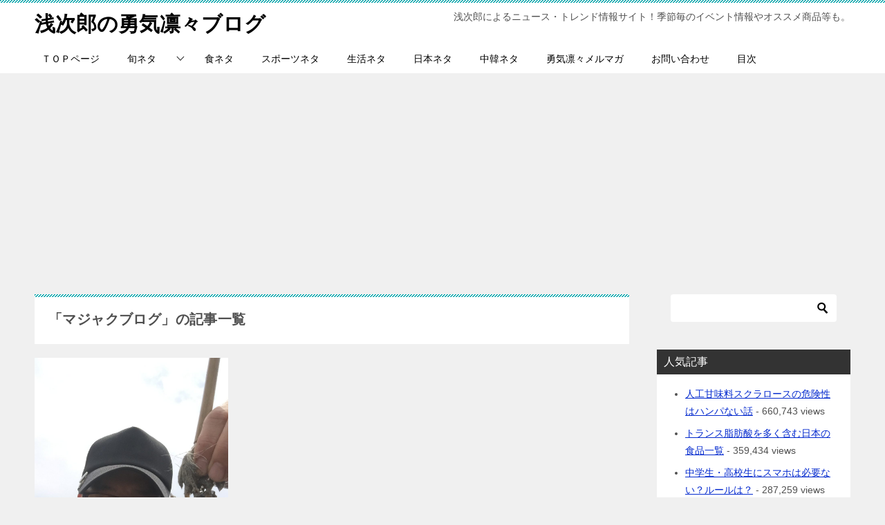

--- FILE ---
content_type: text/html; charset=UTF-8
request_url: https://xn--6jwp9b1z2d.com/tag/%E3%83%9E%E3%82%B8%E3%83%A3%E3%82%AF%E3%83%96%E3%83%AD%E3%82%B0/
body_size: 14070
content:
<!doctype html>
<html dir="ltr" lang="ja" class="col2">
<head>
<!-- Global site tag (gtag.js) - Google Analytics -->
<script async src="https://www.googletagmanager.com/gtag/js?id=UA-41884482-1"></script>
<script>
  window.dataLayer = window.dataLayer || [];
  function gtag(){dataLayer.push(arguments);}
  gtag('js', new Date());

  gtag('config', 'UA-41884482-1');
</script>	<meta charset="UTF-8">
	<meta name="viewport" content="width=device-width, initial-scale=1">
	<link rel="profile" href="http://gmpg.org/xfn/11">

	<title>マジャクブログ | 浅次郎の勇気凛々ブログ</title>

	  
		<!-- All in One SEO 4.2.2 -->
		<meta name="robots" content="noindex, max-snippet:-1, max-image-preview:large, max-video-preview:-1" />
		<link rel="canonical" href="https://xn--6jwp9b1z2d.com/tag/%E3%83%9E%E3%82%B8%E3%83%A3%E3%82%AF%E3%83%96%E3%83%AD%E3%82%B0/" />
		<meta name="google" content="nositelinkssearchbox" />
		<script type="application/ld+json" class="aioseo-schema">
			{"@context":"https:\/\/schema.org","@graph":[{"@type":"WebSite","@id":"https:\/\/xn--6jwp9b1z2d.com\/#website","url":"https:\/\/xn--6jwp9b1z2d.com\/","name":"\u6d45\u6b21\u90ce\u306e\u52c7\u6c17\u51db\u3005\u30d6\u30ed\u30b0","description":"\u6d45\u6b21\u90ce\u306b\u3088\u308b\u30cb\u30e5\u30fc\u30b9\u30fb\u30c8\u30ec\u30f3\u30c9\u60c5\u5831\u30b5\u30a4\u30c8\uff01\u5b63\u7bc0\u6bce\u306e\u30a4\u30d9\u30f3\u30c8\u60c5\u5831\u3084\u30aa\u30b9\u30b9\u30e1\u5546\u54c1\u7b49\u3082\u3002","inLanguage":"ja","publisher":{"@id":"https:\/\/xn--6jwp9b1z2d.com\/#organization"}},{"@type":"Organization","@id":"https:\/\/xn--6jwp9b1z2d.com\/#organization","name":"\u6d45\u6b21\u90ce\u306e\u52c7\u6c17\u51db\u3005\u30d6\u30ed\u30b0","url":"https:\/\/xn--6jwp9b1z2d.com\/"},{"@type":"BreadcrumbList","@id":"https:\/\/xn--6jwp9b1z2d.com\/tag\/%E3%83%9E%E3%82%B8%E3%83%A3%E3%82%AF%E3%83%96%E3%83%AD%E3%82%B0\/#breadcrumblist","itemListElement":[{"@type":"ListItem","@id":"https:\/\/xn--6jwp9b1z2d.com\/#listItem","position":1,"item":{"@type":"WebPage","@id":"https:\/\/xn--6jwp9b1z2d.com\/","name":"\u30db\u30fc\u30e0","description":"\u7ba1\u7406\u4eba\u6d45\u6b21\u90ce\u304c\u65e5\u3005\u611f\u3058\u305f\u3053\u3068\u3084\u8abf\u3079\u305f\u3053\u3068\u3001\u5f79\u306b\u7acb\u3064\u3068\u601d\u3063\u305f\u3053\u3068\u3084\u77e5\u3089\u306a\u304b\u3063\u305f\u3053\u3068\u3001\u30d3\u30c3\u30af\u30ea\u3059\u308b\u3053\u3068\u3084\u611f\u52d5\u3059\u308b\u3053\u3068\u30fb\u30fb\u30fb\u306a\u3069\u3092\u601d\u3046\u304c\u307e\u307e\u306b\u7db4\u3063\u3066\u3044\u304d\u307e\u3059\u3002\u57fa\u672c\u53f3\u5bc4\u308a\u3001\u5065\u5eb7\u30aa\u30bf\u30af\u306e\u30b9\u30dd\u30fc\u30c4\u597d\u304d\u3067\u3059\uff01","url":"https:\/\/xn--6jwp9b1z2d.com\/"},"nextItem":"https:\/\/xn--6jwp9b1z2d.com\/tag\/%e3%83%9e%e3%82%b8%e3%83%a3%e3%82%af%e3%83%96%e3%83%ad%e3%82%b0\/#listItem"},{"@type":"ListItem","@id":"https:\/\/xn--6jwp9b1z2d.com\/tag\/%e3%83%9e%e3%82%b8%e3%83%a3%e3%82%af%e3%83%96%e3%83%ad%e3%82%b0\/#listItem","position":2,"item":{"@type":"WebPage","@id":"https:\/\/xn--6jwp9b1z2d.com\/tag\/%e3%83%9e%e3%82%b8%e3%83%a3%e3%82%af%e3%83%96%e3%83%ad%e3%82%b0\/","name":"\u30de\u30b8\u30e3\u30af\u30d6\u30ed\u30b0","url":"https:\/\/xn--6jwp9b1z2d.com\/tag\/%e3%83%9e%e3%82%b8%e3%83%a3%e3%82%af%e3%83%96%e3%83%ad%e3%82%b0\/"},"previousItem":"https:\/\/xn--6jwp9b1z2d.com\/#listItem"}]},{"@type":"CollectionPage","@id":"https:\/\/xn--6jwp9b1z2d.com\/tag\/%E3%83%9E%E3%82%B8%E3%83%A3%E3%82%AF%E3%83%96%E3%83%AD%E3%82%B0\/#collectionpage","url":"https:\/\/xn--6jwp9b1z2d.com\/tag\/%E3%83%9E%E3%82%B8%E3%83%A3%E3%82%AF%E3%83%96%E3%83%AD%E3%82%B0\/","name":"\u30de\u30b8\u30e3\u30af\u30d6\u30ed\u30b0 | \u6d45\u6b21\u90ce\u306e\u52c7\u6c17\u51db\u3005\u30d6\u30ed\u30b0","inLanguage":"ja","isPartOf":{"@id":"https:\/\/xn--6jwp9b1z2d.com\/#website"},"breadcrumb":{"@id":"https:\/\/xn--6jwp9b1z2d.com\/tag\/%E3%83%9E%E3%82%B8%E3%83%A3%E3%82%AF%E3%83%96%E3%83%AD%E3%82%B0\/#breadcrumblist"}}]}
		</script>
		<!-- All in One SEO -->

<link rel='dns-prefetch' href='//s.w.org' />
<link rel="alternate" type="application/rss+xml" title="浅次郎の勇気凛々ブログ &raquo; フィード" href="https://xn--6jwp9b1z2d.com/feed/" />
<link rel="alternate" type="application/rss+xml" title="浅次郎の勇気凛々ブログ &raquo; コメントフィード" href="https://xn--6jwp9b1z2d.com/comments/feed/" />
<link rel="alternate" type="application/rss+xml" title="浅次郎の勇気凛々ブログ &raquo; マジャクブログ タグのフィード" href="https://xn--6jwp9b1z2d.com/tag/%e3%83%9e%e3%82%b8%e3%83%a3%e3%82%af%e3%83%96%e3%83%ad%e3%82%b0/feed/" />
<script type="text/javascript">
window._wpemojiSettings = {"baseUrl":"https:\/\/s.w.org\/images\/core\/emoji\/14.0.0\/72x72\/","ext":".png","svgUrl":"https:\/\/s.w.org\/images\/core\/emoji\/14.0.0\/svg\/","svgExt":".svg","source":{"concatemoji":"https:\/\/xn--6jwp9b1z2d.com\/wp-includes\/js\/wp-emoji-release.min.js?ver=6.0.11"}};
/*! This file is auto-generated */
!function(e,a,t){var n,r,o,i=a.createElement("canvas"),p=i.getContext&&i.getContext("2d");function s(e,t){var a=String.fromCharCode,e=(p.clearRect(0,0,i.width,i.height),p.fillText(a.apply(this,e),0,0),i.toDataURL());return p.clearRect(0,0,i.width,i.height),p.fillText(a.apply(this,t),0,0),e===i.toDataURL()}function c(e){var t=a.createElement("script");t.src=e,t.defer=t.type="text/javascript",a.getElementsByTagName("head")[0].appendChild(t)}for(o=Array("flag","emoji"),t.supports={everything:!0,everythingExceptFlag:!0},r=0;r<o.length;r++)t.supports[o[r]]=function(e){if(!p||!p.fillText)return!1;switch(p.textBaseline="top",p.font="600 32px Arial",e){case"flag":return s([127987,65039,8205,9895,65039],[127987,65039,8203,9895,65039])?!1:!s([55356,56826,55356,56819],[55356,56826,8203,55356,56819])&&!s([55356,57332,56128,56423,56128,56418,56128,56421,56128,56430,56128,56423,56128,56447],[55356,57332,8203,56128,56423,8203,56128,56418,8203,56128,56421,8203,56128,56430,8203,56128,56423,8203,56128,56447]);case"emoji":return!s([129777,127995,8205,129778,127999],[129777,127995,8203,129778,127999])}return!1}(o[r]),t.supports.everything=t.supports.everything&&t.supports[o[r]],"flag"!==o[r]&&(t.supports.everythingExceptFlag=t.supports.everythingExceptFlag&&t.supports[o[r]]);t.supports.everythingExceptFlag=t.supports.everythingExceptFlag&&!t.supports.flag,t.DOMReady=!1,t.readyCallback=function(){t.DOMReady=!0},t.supports.everything||(n=function(){t.readyCallback()},a.addEventListener?(a.addEventListener("DOMContentLoaded",n,!1),e.addEventListener("load",n,!1)):(e.attachEvent("onload",n),a.attachEvent("onreadystatechange",function(){"complete"===a.readyState&&t.readyCallback()})),(e=t.source||{}).concatemoji?c(e.concatemoji):e.wpemoji&&e.twemoji&&(c(e.twemoji),c(e.wpemoji)))}(window,document,window._wpemojiSettings);
</script>
<style type="text/css">
img.wp-smiley,
img.emoji {
	display: inline !important;
	border: none !important;
	box-shadow: none !important;
	height: 1em !important;
	width: 1em !important;
	margin: 0 0.07em !important;
	vertical-align: -0.1em !important;
	background: none !important;
	padding: 0 !important;
}
</style>
	<link rel='stylesheet' id='wp-block-library-css'  href='https://xn--6jwp9b1z2d.com/wp-includes/css/dist/block-library/style.min.css?ver=6.0.11' type='text/css' media='all' />
<style id='global-styles-inline-css' type='text/css'>
body{--wp--preset--color--black: #000000;--wp--preset--color--cyan-bluish-gray: #abb8c3;--wp--preset--color--white: #ffffff;--wp--preset--color--pale-pink: #f78da7;--wp--preset--color--vivid-red: #cf2e2e;--wp--preset--color--luminous-vivid-orange: #ff6900;--wp--preset--color--luminous-vivid-amber: #fcb900;--wp--preset--color--light-green-cyan: #7bdcb5;--wp--preset--color--vivid-green-cyan: #00d084;--wp--preset--color--pale-cyan-blue: #8ed1fc;--wp--preset--color--vivid-cyan-blue: #0693e3;--wp--preset--color--vivid-purple: #9b51e0;--wp--preset--gradient--vivid-cyan-blue-to-vivid-purple: linear-gradient(135deg,rgba(6,147,227,1) 0%,rgb(155,81,224) 100%);--wp--preset--gradient--light-green-cyan-to-vivid-green-cyan: linear-gradient(135deg,rgb(122,220,180) 0%,rgb(0,208,130) 100%);--wp--preset--gradient--luminous-vivid-amber-to-luminous-vivid-orange: linear-gradient(135deg,rgba(252,185,0,1) 0%,rgba(255,105,0,1) 100%);--wp--preset--gradient--luminous-vivid-orange-to-vivid-red: linear-gradient(135deg,rgba(255,105,0,1) 0%,rgb(207,46,46) 100%);--wp--preset--gradient--very-light-gray-to-cyan-bluish-gray: linear-gradient(135deg,rgb(238,238,238) 0%,rgb(169,184,195) 100%);--wp--preset--gradient--cool-to-warm-spectrum: linear-gradient(135deg,rgb(74,234,220) 0%,rgb(151,120,209) 20%,rgb(207,42,186) 40%,rgb(238,44,130) 60%,rgb(251,105,98) 80%,rgb(254,248,76) 100%);--wp--preset--gradient--blush-light-purple: linear-gradient(135deg,rgb(255,206,236) 0%,rgb(152,150,240) 100%);--wp--preset--gradient--blush-bordeaux: linear-gradient(135deg,rgb(254,205,165) 0%,rgb(254,45,45) 50%,rgb(107,0,62) 100%);--wp--preset--gradient--luminous-dusk: linear-gradient(135deg,rgb(255,203,112) 0%,rgb(199,81,192) 50%,rgb(65,88,208) 100%);--wp--preset--gradient--pale-ocean: linear-gradient(135deg,rgb(255,245,203) 0%,rgb(182,227,212) 50%,rgb(51,167,181) 100%);--wp--preset--gradient--electric-grass: linear-gradient(135deg,rgb(202,248,128) 0%,rgb(113,206,126) 100%);--wp--preset--gradient--midnight: linear-gradient(135deg,rgb(2,3,129) 0%,rgb(40,116,252) 100%);--wp--preset--duotone--dark-grayscale: url('#wp-duotone-dark-grayscale');--wp--preset--duotone--grayscale: url('#wp-duotone-grayscale');--wp--preset--duotone--purple-yellow: url('#wp-duotone-purple-yellow');--wp--preset--duotone--blue-red: url('#wp-duotone-blue-red');--wp--preset--duotone--midnight: url('#wp-duotone-midnight');--wp--preset--duotone--magenta-yellow: url('#wp-duotone-magenta-yellow');--wp--preset--duotone--purple-green: url('#wp-duotone-purple-green');--wp--preset--duotone--blue-orange: url('#wp-duotone-blue-orange');--wp--preset--font-size--small: 13px;--wp--preset--font-size--medium: 20px;--wp--preset--font-size--large: 36px;--wp--preset--font-size--x-large: 42px;}.has-black-color{color: var(--wp--preset--color--black) !important;}.has-cyan-bluish-gray-color{color: var(--wp--preset--color--cyan-bluish-gray) !important;}.has-white-color{color: var(--wp--preset--color--white) !important;}.has-pale-pink-color{color: var(--wp--preset--color--pale-pink) !important;}.has-vivid-red-color{color: var(--wp--preset--color--vivid-red) !important;}.has-luminous-vivid-orange-color{color: var(--wp--preset--color--luminous-vivid-orange) !important;}.has-luminous-vivid-amber-color{color: var(--wp--preset--color--luminous-vivid-amber) !important;}.has-light-green-cyan-color{color: var(--wp--preset--color--light-green-cyan) !important;}.has-vivid-green-cyan-color{color: var(--wp--preset--color--vivid-green-cyan) !important;}.has-pale-cyan-blue-color{color: var(--wp--preset--color--pale-cyan-blue) !important;}.has-vivid-cyan-blue-color{color: var(--wp--preset--color--vivid-cyan-blue) !important;}.has-vivid-purple-color{color: var(--wp--preset--color--vivid-purple) !important;}.has-black-background-color{background-color: var(--wp--preset--color--black) !important;}.has-cyan-bluish-gray-background-color{background-color: var(--wp--preset--color--cyan-bluish-gray) !important;}.has-white-background-color{background-color: var(--wp--preset--color--white) !important;}.has-pale-pink-background-color{background-color: var(--wp--preset--color--pale-pink) !important;}.has-vivid-red-background-color{background-color: var(--wp--preset--color--vivid-red) !important;}.has-luminous-vivid-orange-background-color{background-color: var(--wp--preset--color--luminous-vivid-orange) !important;}.has-luminous-vivid-amber-background-color{background-color: var(--wp--preset--color--luminous-vivid-amber) !important;}.has-light-green-cyan-background-color{background-color: var(--wp--preset--color--light-green-cyan) !important;}.has-vivid-green-cyan-background-color{background-color: var(--wp--preset--color--vivid-green-cyan) !important;}.has-pale-cyan-blue-background-color{background-color: var(--wp--preset--color--pale-cyan-blue) !important;}.has-vivid-cyan-blue-background-color{background-color: var(--wp--preset--color--vivid-cyan-blue) !important;}.has-vivid-purple-background-color{background-color: var(--wp--preset--color--vivid-purple) !important;}.has-black-border-color{border-color: var(--wp--preset--color--black) !important;}.has-cyan-bluish-gray-border-color{border-color: var(--wp--preset--color--cyan-bluish-gray) !important;}.has-white-border-color{border-color: var(--wp--preset--color--white) !important;}.has-pale-pink-border-color{border-color: var(--wp--preset--color--pale-pink) !important;}.has-vivid-red-border-color{border-color: var(--wp--preset--color--vivid-red) !important;}.has-luminous-vivid-orange-border-color{border-color: var(--wp--preset--color--luminous-vivid-orange) !important;}.has-luminous-vivid-amber-border-color{border-color: var(--wp--preset--color--luminous-vivid-amber) !important;}.has-light-green-cyan-border-color{border-color: var(--wp--preset--color--light-green-cyan) !important;}.has-vivid-green-cyan-border-color{border-color: var(--wp--preset--color--vivid-green-cyan) !important;}.has-pale-cyan-blue-border-color{border-color: var(--wp--preset--color--pale-cyan-blue) !important;}.has-vivid-cyan-blue-border-color{border-color: var(--wp--preset--color--vivid-cyan-blue) !important;}.has-vivid-purple-border-color{border-color: var(--wp--preset--color--vivid-purple) !important;}.has-vivid-cyan-blue-to-vivid-purple-gradient-background{background: var(--wp--preset--gradient--vivid-cyan-blue-to-vivid-purple) !important;}.has-light-green-cyan-to-vivid-green-cyan-gradient-background{background: var(--wp--preset--gradient--light-green-cyan-to-vivid-green-cyan) !important;}.has-luminous-vivid-amber-to-luminous-vivid-orange-gradient-background{background: var(--wp--preset--gradient--luminous-vivid-amber-to-luminous-vivid-orange) !important;}.has-luminous-vivid-orange-to-vivid-red-gradient-background{background: var(--wp--preset--gradient--luminous-vivid-orange-to-vivid-red) !important;}.has-very-light-gray-to-cyan-bluish-gray-gradient-background{background: var(--wp--preset--gradient--very-light-gray-to-cyan-bluish-gray) !important;}.has-cool-to-warm-spectrum-gradient-background{background: var(--wp--preset--gradient--cool-to-warm-spectrum) !important;}.has-blush-light-purple-gradient-background{background: var(--wp--preset--gradient--blush-light-purple) !important;}.has-blush-bordeaux-gradient-background{background: var(--wp--preset--gradient--blush-bordeaux) !important;}.has-luminous-dusk-gradient-background{background: var(--wp--preset--gradient--luminous-dusk) !important;}.has-pale-ocean-gradient-background{background: var(--wp--preset--gradient--pale-ocean) !important;}.has-electric-grass-gradient-background{background: var(--wp--preset--gradient--electric-grass) !important;}.has-midnight-gradient-background{background: var(--wp--preset--gradient--midnight) !important;}.has-small-font-size{font-size: var(--wp--preset--font-size--small) !important;}.has-medium-font-size{font-size: var(--wp--preset--font-size--medium) !important;}.has-large-font-size{font-size: var(--wp--preset--font-size--large) !important;}.has-x-large-font-size{font-size: var(--wp--preset--font-size--x-large) !important;}
</style>
<link rel='stylesheet' id='contact-form-7-css'  href='https://xn--6jwp9b1z2d.com/wp-content/plugins/contact-form-7/includes/css/styles.css?ver=5.6' type='text/css' media='all' />
<link rel='stylesheet' id='wpt-twitter-feed-css'  href='https://xn--6jwp9b1z2d.com/wp-content/plugins/wp-to-twitter/css/twitter-feed.css?ver=6.0.11' type='text/css' media='all' />
<link rel='stylesheet' id='wordpress-popular-posts-css-css'  href='https://xn--6jwp9b1z2d.com/wp-content/plugins/wordpress-popular-posts/assets/css/wpp.css?ver=6.0.2' type='text/css' media='all' />
<link rel='stylesheet' id='wp-lightbox-2.min.css-css'  href='https://xn--6jwp9b1z2d.com/wp-content/plugins/wp-lightbox-2/styles/lightbox.min.css?ver=1.3.4' type='text/css' media='all' />
<link rel='stylesheet' id='keni-style-css'  href='https://xn--6jwp9b1z2d.com/wp-content/themes/keni80_wp_standard_all_201901191603/style.css?ver=6.0.11' type='text/css' media='all' />
<link rel='stylesheet' id='keni_base-css'  href='https://xn--6jwp9b1z2d.com/wp-content/themes/keni80_wp_standard_all_201901191603/base.css?ver=6.0.11' type='text/css' media='all' />
<link rel='stylesheet' id='keni-advanced-css'  href='https://xn--6jwp9b1z2d.com/wp-content/themes/keni80_wp_standard_all_201901191603/advanced.css?ver=6.0.11' type='text/css' media='all' />
<link rel="canonical" href="https://xn--6jwp9b1z2d.com/tag/%e3%83%9e%e3%82%b8%e3%83%a3%e3%82%af%e3%83%96%e3%83%ad%e3%82%b0/" />
<link rel="https://api.w.org/" href="https://xn--6jwp9b1z2d.com/wp-json/" /><link rel="alternate" type="application/json" href="https://xn--6jwp9b1z2d.com/wp-json/wp/v2/tags/284" /><link rel="EditURI" type="application/rsd+xml" title="RSD" href="https://xn--6jwp9b1z2d.com/xmlrpc.php?rsd" />
<link rel="shortcut icon" href="https://xn--6jwp9b1z2d.com/wp-content/uploads/2015/02/eedc554add6d330e1c73b861498e70f6.ico" type="image/x-icon" /><!-- Favi -->            <style id="wpp-loading-animation-styles">@-webkit-keyframes bgslide{from{background-position-x:0}to{background-position-x:-200%}}@keyframes bgslide{from{background-position-x:0}to{background-position-x:-200%}}.wpp-widget-placeholder,.wpp-widget-block-placeholder{margin:0 auto;width:60px;height:3px;background:#dd3737;background:linear-gradient(90deg,#dd3737 0%,#571313 10%,#dd3737 100%);background-size:200% auto;border-radius:3px;-webkit-animation:bgslide 1s infinite linear;animation:bgslide 1s infinite linear}</style>
            <meta name="description" content="浅次郎の勇気凛々ブログの「マジャクブログ」の記事一覧です。浅次郎によるニュース・トレンド情報サイト！季節毎のイベント情報やオススメ商品等も。">

<!--OGP-->
<meta property="og:type" content="article" />
<meta property="og:url" content="https://xn--6jwp9b1z2d.com/tag/%e3%83%9e%e3%82%b8%e3%83%a3%e3%82%af%e3%83%96%e3%83%ad%e3%82%b0/" />
        <meta property="og:title" content="熊本県、荒尾漁協でマジャク釣り！初心者でも釣れるのか？"/>
        <meta property="og:description" content="">
        <meta property="og:site_name" content="浅次郎の勇気凛々ブログ">
        <meta property="og:image" content="https://xn--6jwp9b1z2d.com/wp-content/uploads/2016/05/4135d98e45de4f236b7bb70d9d2a8c1d-e1463972861148-768x1024.jpg">
        <meta property="og:locale" content="ja_JP">
		        <!--OGP-->
		<style type="text/css" media="all">
/* <![CDATA[ */
@import url("https://xn--6jwp9b1z2d.com/wp-content/plugins/wp-table-reloaded/css/plugin.css?ver=1.9.4");
@import url("https://xn--6jwp9b1z2d.com/wp-content/plugins/wp-table-reloaded/css/datatables.css?ver=1.9.4");
/* ]]> */
</style><style type="text/css">.color01{color: ;}.color02{color: ;}.color03{color: ;}.color04{color: ;}.color05{color: ;}.color06{color: ;}.color07{color: ;}q{background: ;}table:not(.review-table) thead th{border-color: ;background-color: ;}a:hover,a:active,a:focus{color: ;}.keni-header_wrap{background-image: linear-gradient(-45deg,#fff 25%, 25%,  50%,#fff 50%, #fff 75%, 75%, );}.keni-header_cont .header-mail .btn_header{color: ;}.site-title > a span{color: ;}.keni-breadcrumb-list li a:hover,.keni-breadcrumb-list li a:active,.keni-breadcrumb-list li a:focus{color: ;}.keni-section h1:not(.title_no-style){background-image: linear-gradient(-45deg,#fff 25%, 25%,  50%,#fff 50%, #fff 75%, 75%, );}.archive_title{background-image: linear-gradient(-45deg,#fff 25%, 25%,  50%,#fff 50%, #fff 75%, 75%, );} h2:not(.title_no-style){background: ;}.profile-box-title {background: ;}.keni-related-title {background: ;}.comments-area h2 {background: ;}h3:not(.title_no-style){border-top-color: ;border-bottom-color: ;color: ;}h4:not(.title_no-style){border-bottom-color: ;color: ;}h5:not(.title_no-style){color: ;}.keni-section h1 a:hover,.keni-section h1 a:active,.keni-section h1 a:focus,.keni-section h3 a:hover,.keni-section h3 a:active,.keni-section h3 a:focus,.keni-section h4 a:hover,.keni-section h4 a:active,.keni-section h4 a:focus,.keni-section h5 a:hover,.keni-section h5 a:active,.keni-section h5 a:focus,.keni-section h6 a:hover,.keni-section h6 a:active,.keni-section h6 a:focus{color: ;}.keni-section .sub-section_title {background: ;}.btn_style01{border-color: ;color: ;}.btn_style02{border-color: ;color: ;}.btn_style03{background: ;}.entry-list .entry_title a:hover,.entry-list .entry_title a:active,.entry-list .entry_title a:focus{color: ;}.ently_read-more .btn{border-color: ;color: ;}.profile-box{background-color: ;}.advance-billing-box_next-title{color: ;}.step-chart li:nth-child(2){background-color: ;}.step-chart_style01 li:nth-child(2)::after,.step-chart_style02 li:nth-child(2)::after{border-top-color: ;}.step-chart li:nth-child(3){background-color: ;}.step-chart_style01 li:nth-child(3)::after,.step-chart_style02 li:nth-child(3)::after{border-top-color: ;}.step-chart li:nth-child(4){background-color: ;}.step-chart_style01 li:nth-child(4)::after,.step-chart_style02 li:nth-child(4)::after{border-top-color: ;}.toc-area_inner .toc-area_list > li::before{background: ;}.toc_title{color: ;}.list_style02 li::before{background: ;}.dl_style02 dt{background: ;}.dl_style02 dd{background: ;}.accordion-list dt{background: ;}.ranking-list .review_desc_title{color: ;}.review_desc{background-color: ;}.item-box .item-box_title{color: ;}.item-box02{background-image: linear-gradient(-45deg,#fff 25%, 25%,  50%,#fff 50%, #fff 75%, 75%, );}.item-box02 .item-box_inner{background-color: ;}.item-box02 .item-box_title{background-color: ;}.item-box03 .item-box_title{background-color: ;}.box_style01{background-image: linear-gradient(-45deg,#fff 25%, 25%,  50%,#fff 50%, #fff 75%, 75%, );}.box_style01 .box_inner{background-color: ;}.box_style03{background: ;}.box_style06{background-color: ;}.cast-box{background-image: linear-gradient(-45deg,#fff 25%, 25%,  50%,#fff 50%, #fff 75%, 75%, );}.cast-box .cast_name,.cast-box_sub .cast_name{color: ;}.widget .cast-box_sub .cast-box_sub_title{background-image: linear-gradient(-45deg, 25%,  50%,#fff 50%, #fff 75%, 75%, );}.voice_styl02{background-color: ;}.voice_styl03{background-image: linear-gradient(-45deg,#fff 25%, 25%,  50%,#fff 50%, #fff 75%, 75%, );}.voice-box .voice_title{color: ;}.chat_style02 .bubble{background-color: ;}.chat_style02 .bubble .bubble_in{border-color: ;}.related-entry-list.related-entry_title a:hover,.related-entry-list .related-entry_title a:active,.related-entry-list .related-entry_title a:focus{color: ;}.interval01 span{background-color: ;}.interval02 span{background-color: ;}.page-nav .current,.page-nav li a:hover,.page-nav li a:active,.page-nav li a:focus{background: ;}.page-nav-bf .page-nav_next:hover,.page-nav-bf .page-nav_next:active,.page-nav-bf .page-nav_next:focus,.page-nav-bf .page-nav_prev:hover,.page-nav-bf .page-nav_prev:active,.page-nav-bf .page-nav_prev:focus{color: ;}.commentary-box .commentary-box_title{color: ;}.calendar tfoot td a:hover,.calendar tfoot td a:active,.calendar tfoot td a:focus{color: ;}.form-mailmaga .form-mailmaga_title{color: ;}.form-login .form-login_title{color: ;}.form-login-item .form-login_title{color: ;}.contact-box{background-image: linear-gradient(-45deg,#fff 25%,  25%,  50%,#fff 50%, #fff 75%, 75%, );}.contact-box_inner{background-color: ;}.contact-box .contact-box-title{background-color: ;}.contact-box_tel{color: ;}.widget_recent_entries .keni-section ul li a:hover,.widget_recent_entries .keni-section ul li a:active,.widget_recent_entries .keni-section ul li a:focus,.widget_archive .keni-section > ul li a:hover,.widget_archive .keni-section > ul li a:active,.widget_archive .keni-section > ul li a:focus,.widget_categories .keni-section > ul li a:hover,.widget_categories .keni-section > ul li a:active,.widget_categories .keni-section > ul li a:focus{color: ;}.tagcloud a::before{color: ;}.widget_recent_entries_img .list_widget_recent_entries_img .widget_recent_entries_img_entry_title a:hover,.widget_recent_entries_img .list_widget_recent_entries_img .widget_recent_entries_img_entry_title a:active,.widget_recent_entries_img .list_widget_recent_entries_img .widget_recent_entries_img_entry_title a:focus{color: ;}.keni-link-card_title a:hover,.keni-link-card_title a:active,.keni-link-card_title a:focus{color: ;}@media (min-width : 768px){.keni-gnav_inner li a:hover,.keni-gnav_inner li a:active,.keni-gnav_inner li a:focus{border-bottom-color: ;}.step-chart_style02 li:nth-child(2)::after{border-left-color: ;}.step-chart_style02 li:nth-child(3)::after{border-left-color: ;}.step-chart_style02 li:nth-child(4)::after{border-left-color: ;}.col1 .contact-box_tel{color: ;}.step-chart_style02 li:nth-child(1)::after,.step-chart_style02 li:nth-child(2)::after,.step-chart_style02 li:nth-child(3)::after,.step-chart_style02 li:nth-child(4)::after{border-top-color: transparent;}}@media (min-width : 920px){.contact-box_tel{color: ;}}</style><!-- Google Analytics Tracking by Google Analyticator 6.5.4: http://www.videousermanuals.com/google-analyticator/ -->
<script type="text/javascript">window.google_analytics_uacct = "UA-41884482-1";</script>
<script type="text/javascript">
    var analyticsFileTypes = [''];
    var analyticsSnippet = 'disabled';
    var analyticsEventTracking = 'enabled';
</script>
<script type="text/javascript">
	(function(i,s,o,g,r,a,m){i['GoogleAnalyticsObject']=r;i[r]=i[r]||function(){
	(i[r].q=i[r].q||[]).push(arguments)},i[r].l=1*new Date();a=s.createElement(o),
	m=s.getElementsByTagName(o)[0];a.async=1;a.src=g;m.parentNode.insertBefore(a,m)
	})(window,document,'script','//www.google-analytics.com/analytics.js','ga');
	ga('create', 'UA-41884482-1', 'auto');
 
	ga('send', 'pageview');
</script>
<script async src="//pagead2.googlesyndication.com/pagead/js/adsbygoogle.js"></script>
<script>
     (adsbygoogle = window.adsbygoogle || []).push({
          google_ad_client: "ca-pub-8726914248003904",
          enable_page_level_ads: true
     });
</script></head>

<body class="archive tag tag-284"><!--ページの属性-->

<div id="top" class="keni-container">

<!--▼▼ ヘッダー ▼▼-->
<div class="keni-header_wrap">
	<div class="keni-header_outer">
		
		<header class="keni-header keni-header_col1">
			<div class="keni-header_inner">

							<p class="site-title"><a href="https://xn--6jwp9b1z2d.com/" rel="home">浅次郎の勇気凛々ブログ</a></p>
			
			<div class="keni-header_cont">
			<p class="site-description">浅次郎によるニュース・トレンド情報サイト！季節毎のイベント情報やオススメ商品等も。</p>			</div>

			</div><!--keni-header_inner-->
		</header><!--keni-header-->	</div><!--keni-header_outer-->
</div><!--keni-header_wrap-->
<!--▲▲ ヘッダー ▲▲-->

<div id="click-space"></div>

<!--▼▼ グローバルナビ ▼▼-->
<div class="keni-gnav_wrap">
	<div class="keni-gnav_outer">
		<nav class="keni-gnav">
			<div class="keni-gnav_inner">

				<ul id="menu" class="keni-gnav_cont">
				<li id="menu-item-24" class="menu-item menu-item-type-custom menu-item-object-custom menu-item-24"><a href="http://浅次郎.com/">ＴＯＰページ</a></li>
<li id="menu-item-2609" class="menu-item menu-item-type-taxonomy menu-item-object-category menu-item-has-children menu-item-2609"><a href="https://xn--6jwp9b1z2d.com/category/%e6%97%ac%e3%83%8b%e3%83%a5%e3%83%bc%e3%82%b9/">旬ネタ</a>
<ul class="sub-menu">
	<li id="menu-item-26" class="menu-item menu-item-type-taxonomy menu-item-object-category menu-item-26"><a href="https://xn--6jwp9b1z2d.com/category/news2015/">旬ニュース2015</a></li>
</ul>
</li>
<li id="menu-item-2612" class="menu-item menu-item-type-taxonomy menu-item-object-category menu-item-2612"><a href="https://xn--6jwp9b1z2d.com/category/foodsnews/">食ネタ</a></li>
<li id="menu-item-2610" class="menu-item menu-item-type-taxonomy menu-item-object-category menu-item-2610"><a href="https://xn--6jwp9b1z2d.com/category/sports2015/">スポーツネタ</a></li>
<li id="menu-item-185" class="menu-item menu-item-type-taxonomy menu-item-object-category menu-item-185"><a href="https://xn--6jwp9b1z2d.com/category/life/">生活ネタ</a></li>
<li id="menu-item-2611" class="menu-item menu-item-type-taxonomy menu-item-object-category menu-item-2611"><a href="https://xn--6jwp9b1z2d.com/category/japan/">日本ネタ</a></li>
<li id="menu-item-98" class="menu-item menu-item-type-taxonomy menu-item-object-category menu-item-98"><a href="https://xn--6jwp9b1z2d.com/category/chinafoods/">中韓ネタ</a></li>
<li id="menu-item-93" class="menu-item menu-item-type-post_type menu-item-object-page menu-item-93"><a href="https://xn--6jwp9b1z2d.com/mailmagazine/">勇気凛々メルマガ</a></li>
<li id="menu-item-25" class="menu-item menu-item-type-post_type menu-item-object-page menu-item-25"><a href="https://xn--6jwp9b1z2d.com/%e3%81%8a%e5%95%8f%e3%81%84%e5%90%88%e3%82%8f%e3%81%9b/">お問い合わせ</a></li>
<li id="menu-item-278" class="menu-item menu-item-type-post_type menu-item-object-page menu-item-278"><a href="https://xn--6jwp9b1z2d.com/%e3%82%b5%e3%82%a4%e3%83%88%e3%83%9e%e3%83%83%e3%83%97/">目次</a></li>
				<li class="menu-search"><div class="search-box">
	<form role="search" method="get" id="searchform" class="searchform" action="https://xn--6jwp9b1z2d.com/">
		<input type="text" value="" name="s"><button class="btn-search"><img src="https://xn--6jwp9b1z2d.com/wp-content/themes/keni80_wp_standard_all_201901191603/images/icon/search_black.svg" width="18" height="18"></button>
	</form>
</div></li>
				</ul>
			</div>
			<div class="keni-gnav_btn_wrap">
				<div class="keni-gnav_btn"><span class="keni-gnav_btn_icon-open"></span></div>
			</div>
		</nav>
	</div>
</div>



<div class="keni-main_wrap">
	<div class="keni-main_outer">
		<!--▼▼ メインコンテンツ ▼▼-->
		<main id="main" class="keni-main">
			<div class="keni-main_inner">
				<div class="archive_title_wrap">
					<h1 class="archive_title">「マジャクブログ」の記事一覧</h1>				</div>

				<aside class="free-area free-area_before-title">
									</aside><!-- #secondary -->

												
										<div class="keni-section_wrap keni-section_wrap_style02"><div class="keni-section"><div class="entry-list entry-list_style02">
<article id="post-2289" class="post-2289 post type-post status-publish format-standard has-post-thumbnail category-foodsnews tag-284 tag-282 tag-283 tag-137 entry-list_item"">
	<div class="entry">
				<figure class="entry_thumb">
			<a href="https://xn--6jwp9b1z2d.com/foodsnews/%e7%86%8a%e6%9c%ac%e7%9c%8c%e3%80%81%e8%8d%92%e5%b0%be%e6%bc%81%e5%8d%94%e3%81%a7%e3%83%9e%e3%82%b8%e3%83%a3%e3%82%af%e9%87%a3%e3%82%8a%ef%bc%81%e5%88%9d%e5%bf%83%e8%80%85%e3%81%a7%e3%82%82/"><img width="960" height="1280" src="https://xn--6jwp9b1z2d.com/wp-content/uploads/2016/05/4135d98e45de4f236b7bb70d9d2a8c1d-e1463972861148.jpg" class="attachment-post-thumbnail size-post-thumbnail wp-post-image" alt="" srcset="https://xn--6jwp9b1z2d.com/wp-content/uploads/2016/05/4135d98e45de4f236b7bb70d9d2a8c1d-e1463972861148.jpg 960w, https://xn--6jwp9b1z2d.com/wp-content/uploads/2016/05/4135d98e45de4f236b7bb70d9d2a8c1d-e1463972861148-600x800.jpg 600w, https://xn--6jwp9b1z2d.com/wp-content/uploads/2016/05/4135d98e45de4f236b7bb70d9d2a8c1d-e1463972861148-768x1024.jpg 768w" sizes="(max-width: 960px) 100vw, 960px" /></a>
		</figure>
				<div class="entry_inner">
			<h2 class="entry_title"><a href="https://xn--6jwp9b1z2d.com/foodsnews/%e7%86%8a%e6%9c%ac%e7%9c%8c%e3%80%81%e8%8d%92%e5%b0%be%e6%bc%81%e5%8d%94%e3%81%a7%e3%83%9e%e3%82%b8%e3%83%a3%e3%82%af%e9%87%a3%e3%82%8a%ef%bc%81%e5%88%9d%e5%bf%83%e8%80%85%e3%81%a7%e3%82%82/">熊本県、荒尾漁協でマジャク釣り！初心者でも釣れるのか？</a></h2>
			<div class="entry_status">
		<ul class="entry_date">
				<li class="entry_date_item">公開日：<time itemprop="datePublished" datetime="2016年5月23日">2016年5月23日</time></li>	</ul>
		<ul class="entry_category">
		<li class="entry_category_item foodsnews"><a href="https://xn--6jwp9b1z2d.com/category/foodsnews/">食べ物旬ニュース</a></li>	</ul>
</div>
			<div class="entry_description">
			2016年5月21日、熊本県荒尾市の荒尾漁業組合の干潟にてマジャク釣り（シャク、アナジャコ釣り）に挑戦して来ました！マジャクは初心者でも釣れるのか？道具は何が必要？クワはいくらすんの？筆は現地調達で大丈夫？あったら便利な [&hellip;]			</div>
			<div class="ently_read-more">
				<a href="https://xn--6jwp9b1z2d.com/foodsnews/%e7%86%8a%e6%9c%ac%e7%9c%8c%e3%80%81%e8%8d%92%e5%b0%be%e6%bc%81%e5%8d%94%e3%81%a7%e3%83%9e%e3%82%b8%e3%83%a3%e3%82%af%e9%87%a3%e3%82%8a%ef%bc%81%e5%88%9d%e5%bf%83%e8%80%85%e3%81%a7%e3%82%82/" class="btn dir-arw_r"><span class="icon_arrow_s_right"></span> 続きを読む</a>
			</div>
		</div>
			</div>
</article>
</div></div></div>
			<aside class="free-area free-area_after-cont">
							</aside><!-- #secondary -->
		</div><!--keni-main_inner-->
	</main><!--keni-main-->


<aside id="secondary" class="keni-sub">
	<div id="search-2" class="keni-section_wrap widget widget_search"><section class="keni-section"><div class="search-box">
	<form role="search" method="get" id="searchform" class="searchform" action="https://xn--6jwp9b1z2d.com/">
		<input type="text" value="" name="s"><button class="btn-search"><img src="https://xn--6jwp9b1z2d.com/wp-content/themes/keni80_wp_standard_all_201901191603/images/icon/search_black.svg" width="18" height="18"></button>
	</form>
</div></section></div><div id="views-3" class="keni-section_wrap widget widget_views"><section class="keni-section"><h3 class="sub-section_title">人気記事</h3><ul>
<li><a href="https://xn--6jwp9b1z2d.com/foodsnews/%e4%ba%ba%e5%b7%a5%e7%94%98%e5%91%b3%e6%96%99%e3%82%b9%e3%82%af%e3%83%a9%e3%83%ad%e3%83%bc%e3%82%b9%e3%81%ae%e5%8d%b1%e9%99%ba%e6%80%a7%e3%81%af%e3%83%8f%e3%83%b3%e3%83%91%e3%81%aa%e3%81%84%e8%a9%b1/"  title="人工甘味料スクラロースの危険性はハンパない話">人工甘味料スクラロースの危険性はハンパない話</a> - 660,743 views</li><li><a href="https://xn--6jwp9b1z2d.com/news2015/%e3%83%88%e3%83%a9%e3%83%b3%e3%82%b9%e8%84%82%e8%82%aa%e9%85%b8%e3%82%92%e5%a4%9a%e3%81%8f%e5%90%ab%e3%82%80%e6%97%a5%e6%9c%ac%e3%81%ae%e9%a3%9f%e5%93%81%e4%b8%80%e8%a6%a7/"  title="トランス脂肪酸を多く含む日本の食品一覧">トランス脂肪酸を多く含む日本の食品一覧</a> - 359,434 views</li><li><a href="https://xn--6jwp9b1z2d.com/news2015/%e4%b8%ad%e5%ad%a6%e7%94%9f%e3%83%bb%e9%ab%98%e6%a0%a1%e7%94%9f%e3%81%ab%e3%82%b9%e3%83%9e%e3%83%9b%e3%81%af%e5%bf%85%e8%a6%81%e3%81%aa%e3%81%84%ef%bc%9f%e3%83%ab%e3%83%bc%e3%83%ab%e3%81%af%ef%bc%9f/"  title="中学生・高校生にスマホは必要ない？ルールは？">中学生・高校生にスマホは必要ない？ルールは？</a> - 287,259 views</li><li><a href="https://xn--6jwp9b1z2d.com/news2015/%e3%82%b9%e3%83%9e%e3%83%9b%e3%82%b2%e3%83%bc%e3%83%a0%e4%be%9d%e5%ad%98%e3%81%a8%e3%81%9d%e3%81%ae%e8%a7%a3%e6%b1%ba%e3%83%bb%e8%a7%a3%e6%b6%88%e6%96%b9%e6%b3%95%e3%81%ab%e3%81%a4%e3%81%84%e3%81%a6/"  title="スマホゲーム依存とその解決・解消方法について">スマホゲーム依存とその解決・解消方法について</a> - 276,739 views</li><li><a href="https://xn--6jwp9b1z2d.com/foodsnews/%e6%9e%9d%e8%b1%86%e6%a0%bd%e5%9f%b9%e3%81%ae%e3%82%b3%e3%83%84%e3%80%81%e6%a0%bd%e5%9f%b9%e6%b3%95%e3%80%81%e8%82%b2%e3%81%a6%e6%96%b9/"  title="枝豆栽培のコツ、栽培法、育て方。家庭菜園で枝豆！">枝豆栽培のコツ、栽培法、育て方。家庭菜園で枝豆！</a> - 242,210 views</li><li><a href="https://xn--6jwp9b1z2d.com/news2015/%e7%b5%b6%e5%af%be%e3%81%aa%e3%82%8a%e3%81%9f%e3%81%8f%e3%81%aa%e3%81%84%e8%81%b7%e6%a5%ad%ef%bc%81%e6%97%a9%e6%ad%bb%e3%81%99%e3%82%8b%e8%81%b7%e6%a5%ad%e3%83%a9%e3%83%b3%e3%82%ad%e3%83%b3%e3%82%b0/"  title="絶対なりたくない職業、早死する職業ランキング。">絶対なりたくない職業、早死する職業ランキング。</a> - 204,176 views</li><li><a href="https://xn--6jwp9b1z2d.com/news2015/%e3%82%a6%e3%82%a4%e3%82%b0%e3%83%ab%e4%ba%ba%e5%a4%a7%e9%87%8f%e6%ae%ba%e6%88%ae%e3%80%81%e8%99%90%e6%ae%ba%e3%80%81%e5%bc%be%e5%9c%a7%e3%81%ab%e3%81%a4%e3%81%84%e3%81%a6/"  title="ウイグル人大量殺戮、虐殺、弾圧について（画像）">ウイグル人大量殺戮、虐殺、弾圧について（画像）</a> - 189,965 views</li><li><a href="https://xn--6jwp9b1z2d.com/chinafoods/%e4%b8%ad%e5%9b%bd%e3%81%8c%e3%82%93%e6%9d%91%e3%81%ae%e7%94%bb%e5%83%8f%e3%80%81%e5%a0%b4%e6%89%80%e3%80%81%e5%a2%97%e3%81%88%e3%82%8b%e5%a5%87%e5%bd%a2%e5%85%90%e3%83%96%e3%83%ad%e3%82%b0/"  title="中国がん村の画像、場所、増える奇形児ブログ">中国がん村の画像、場所、増える奇形児ブログ</a> - 178,452 views</li><li><a href="https://xn--6jwp9b1z2d.com/news2015/%e3%81%af%e3%81%a0%e3%81%97%e3%81%ae%e3%82%b2%e3%83%b3%e3%81%ae%e9%81%8e%e6%bf%80%e3%81%a8%e8%a8%80%e3%82%8f%e3%82%8c%e3%82%8b%e7%94%bb%e5%83%8f%e3%81%a8%e4%b8%89%e5%85%89%e4%bd%9c%e6%88%a6/"  title="はだしのゲンの過激と言われる画像と三光作戦">はだしのゲンの過激と言われる画像と三光作戦</a> - 139,546 views</li><li><a href="https://xn--6jwp9b1z2d.com/japan/%e7%86%8a%e6%9c%ac%e5%9c%b0%e9%9c%87%e3%82%92%e8%a2%ab%e7%81%bd%e3%80%81%e5%9c%b0%e9%9c%87%e4%bf%9d%e9%99%ba%ef%bc%88%e5%ae%b6%e8%b2%a1%ef%bc%89%e8%80%83%e5%af%9f/"  title="熊本地震を被災し、地震保険（家財）について考えた話。">熊本地震を被災し、地震保険（家財）について考えた話。</a> - 87,488 views</li></ul>
</section></div><div id="keni_recent_post-2" class="keni-section_wrap widget widget_keni_recent_post"><section class="keni-section"><div class="widget_recent_entries_img02"><h3 class="sub-section_title">最近の投稿</h3>
<ul class="list_widget_recent_entries_img"><li>
	        <figure class="widget_recent_entries_thumb">
	        <a href="https://xn--6jwp9b1z2d.com/japan/abeshinzo-thankyou/"><img src="https://xn--6jwp9b1z2d.com/wp-content/uploads/2022/07/08c9d83821172050a4e7d530b43f2fff-600x394.jpg" alt="安倍さん、今まで本当に有難うございました。" width="150"></a>
	        </figure>
	        <p class="widget_recent_entries_img_entry_title"><a href="https://xn--6jwp9b1z2d.com/japan/abeshinzo-thankyou/">安倍さん、今まで本当に有難うございました。</a></p>
	        </li>
	<li>
	        <figure class="widget_recent_entries_thumb">
	        <a href="https://xn--6jwp9b1z2d.com/%e6%97%ac%e3%83%8b%e3%83%a5%e3%83%bc%e3%82%b9/%e6%96%b0%e5%9e%8b%e3%82%b3%e3%83%ad%e3%83%8a%e3%81%ae%e6%84%9f%e6%9f%93%e8%80%85%e3%81%af%e4%bd%95%e6%95%85%e6%80%a5%e6%bf%80%e3%81%ab%e6%b8%9b%e3%81%a3%e3%81%9f%e3%81%ae%e3%81%8b%ef%bc%9f/"><img src="https://xn--6jwp9b1z2d.com/wp-content/uploads/2021/10/26aafb6cb845d9c559e09207e9f8b4df-454x400.jpg" alt="新型コロナの感染者は何故急激に減ったのか？" width="150"></a>
	        </figure>
	        <p class="widget_recent_entries_img_entry_title"><a href="https://xn--6jwp9b1z2d.com/%e6%97%ac%e3%83%8b%e3%83%a5%e3%83%bc%e3%82%b9/%e6%96%b0%e5%9e%8b%e3%82%b3%e3%83%ad%e3%83%8a%e3%81%ae%e6%84%9f%e6%9f%93%e8%80%85%e3%81%af%e4%bd%95%e6%95%85%e6%80%a5%e6%bf%80%e3%81%ab%e6%b8%9b%e3%81%a3%e3%81%9f%e3%81%ae%e3%81%8b%ef%bc%9f/">新型コロナの感染者は何故急激に減ったのか？</a></p>
	        </li>
	<li>
	        <figure class="widget_recent_entries_thumb">
	        <a href="https://xn--6jwp9b1z2d.com/chinafoods/%e5%af%be%e9%9f%93%e5%9b%bd%e8%bc%b8%e5%87%ba%e8%a6%8f%e5%88%b6%e3%81%a7%e6%97%a5%e9%9f%93%e9%96%a2%e4%bf%82%e3%81%af%e6%94%b9%e5%96%84%e3%81%99%e3%82%8b%e3%81%ae%e3%81%8b%ef%bc%9f/"><img src="https://xn--6jwp9b1z2d.com/wp-content/uploads/2019/07/cecf74d3f9f3dfdd6ec76e00e0983a9b.jpg" alt="対韓国輸出規制で日韓関係は改善するのか？" width="150"></a>
	        </figure>
	        <p class="widget_recent_entries_img_entry_title"><a href="https://xn--6jwp9b1z2d.com/chinafoods/%e5%af%be%e9%9f%93%e5%9b%bd%e8%bc%b8%e5%87%ba%e8%a6%8f%e5%88%b6%e3%81%a7%e6%97%a5%e9%9f%93%e9%96%a2%e4%bf%82%e3%81%af%e6%94%b9%e5%96%84%e3%81%99%e3%82%8b%e3%81%ae%e3%81%8b%ef%bc%9f/">対韓国輸出規制で日韓関係は改善するのか？</a></p>
	        </li>
	<li>
	        <figure class="widget_recent_entries_thumb">
	        <a href="https://xn--6jwp9b1z2d.com/japan/%e8%80%81%e5%be%8c%e8%b3%87%e9%87%912000%e4%b8%87%e5%86%86%e3%82%9265%e6%ad%b3%e3%81%8b%e3%82%89%e6%a5%bd%e3%81%97%e3%81%8f%e7%a8%bc%e3%81%90%e3%81%9f%e3%82%81%e3%81%ab%e3%81%af%ef%bc%9f/"><img src="https://xn--6jwp9b1z2d.com/wp-content/uploads/2019/06/64fc7c66bbf69ccde7a54258be6690f5-600x400.jpg" alt="老後資金2000万円を65歳から楽しく稼ぐためには？" width="150"></a>
	        </figure>
	        <p class="widget_recent_entries_img_entry_title"><a href="https://xn--6jwp9b1z2d.com/japan/%e8%80%81%e5%be%8c%e8%b3%87%e9%87%912000%e4%b8%87%e5%86%86%e3%82%9265%e6%ad%b3%e3%81%8b%e3%82%89%e6%a5%bd%e3%81%97%e3%81%8f%e7%a8%bc%e3%81%90%e3%81%9f%e3%82%81%e3%81%ab%e3%81%af%ef%bc%9f/">老後資金2000万円を65歳から楽しく稼ぐためには？</a></p>
	        </li>
	<li>
	        <figure class="widget_recent_entries_thumb">
	        <a href="https://xn--6jwp9b1z2d.com/japan/%e3%80%8c%e5%a4%96%e5%9b%bd%e4%ba%ba%e5%8a%b4%e5%83%8d%e8%80%85%e5%8f%97%e3%81%91%e5%85%a5%e3%82%8c%e3%80%8d%e3%81%ab%e8%b3%9b%e6%88%90%ef%bc%9f%e5%8f%8d%e5%af%be%ef%bc%9f%e8%a7%a3%e6%b1%ba%e6%96%b9/"><img src="https://xn--6jwp9b1z2d.com/wp-content/uploads/2019/02/d786135f01bab49a85353b7cab2abccd.jpg" alt="「外国人労働者受け入れ」に賛成？反対？解決方法は？" width="150"></a>
	        </figure>
	        <p class="widget_recent_entries_img_entry_title"><a href="https://xn--6jwp9b1z2d.com/japan/%e3%80%8c%e5%a4%96%e5%9b%bd%e4%ba%ba%e5%8a%b4%e5%83%8d%e8%80%85%e5%8f%97%e3%81%91%e5%85%a5%e3%82%8c%e3%80%8d%e3%81%ab%e8%b3%9b%e6%88%90%ef%bc%9f%e5%8f%8d%e5%af%be%ef%bc%9f%e8%a7%a3%e6%b1%ba%e6%96%b9/">「外国人労働者受け入れ」に賛成？反対？解決方法は？</a></p>
	        </li>
	</ul>
</div></section></div>
<div id="wpp-2" class="keni-section_wrap widget popular-posts"><section class="keni-section">
<h3 class="sub-section_title">最近読まれてる記事♪</h3>

<p class="wpp-no-data">まだデータがありません。</p>
</section></div>
<div id="categories-2" class="keni-section_wrap widget widget_categories"><section class="keni-section"><h3 class="sub-section_title">カテゴリー</h3>
			<ul>
					<li class="cat-item cat-item-8"><a href="https://xn--6jwp9b1z2d.com/category/sports2015/">スポーツ旬ニュース</a>
</li>
	<li class="cat-item cat-item-14"><a href="https://xn--6jwp9b1z2d.com/category/chinafoods/">中国・韓国ニュース</a>
</li>
	<li class="cat-item cat-item-175"><a href="https://xn--6jwp9b1z2d.com/category/japan/">日本ニュース</a>
</li>
	<li class="cat-item cat-item-267"><a href="https://xn--6jwp9b1z2d.com/category/%e6%97%ac%e3%83%8b%e3%83%a5%e3%83%bc%e3%82%b9/">旬ニュース</a>
</li>
	<li class="cat-item cat-item-2"><a href="https://xn--6jwp9b1z2d.com/category/news2015/">旬ニュース2015</a>
</li>
	<li class="cat-item cat-item-46"><a href="https://xn--6jwp9b1z2d.com/category/life/">生活旬ニュース</a>
</li>
	<li class="cat-item cat-item-19"><a href="https://xn--6jwp9b1z2d.com/category/foodsnews/">食べ物旬ニュース</a>
</li>
			</ul>

			</section></div><div id="archives-2" class="keni-section_wrap widget widget_archive"><section class="keni-section"><h3 class="sub-section_title">アーカイブ</h3>		<label class="screen-reader-text" for="archives-dropdown-2">アーカイブ</label>
		<select id="archives-dropdown-2" name="archive-dropdown">
			
			<option value="">月を選択</option>
				<option value='https://xn--6jwp9b1z2d.com/2022/07/'> 2022年7月 </option>
	<option value='https://xn--6jwp9b1z2d.com/2021/10/'> 2021年10月 </option>
	<option value='https://xn--6jwp9b1z2d.com/2019/07/'> 2019年7月 </option>
	<option value='https://xn--6jwp9b1z2d.com/2019/06/'> 2019年6月 </option>
	<option value='https://xn--6jwp9b1z2d.com/2019/02/'> 2019年2月 </option>
	<option value='https://xn--6jwp9b1z2d.com/2018/12/'> 2018年12月 </option>
	<option value='https://xn--6jwp9b1z2d.com/2018/10/'> 2018年10月 </option>
	<option value='https://xn--6jwp9b1z2d.com/2018/09/'> 2018年9月 </option>
	<option value='https://xn--6jwp9b1z2d.com/2018/08/'> 2018年8月 </option>
	<option value='https://xn--6jwp9b1z2d.com/2018/07/'> 2018年7月 </option>
	<option value='https://xn--6jwp9b1z2d.com/2018/04/'> 2018年4月 </option>
	<option value='https://xn--6jwp9b1z2d.com/2018/03/'> 2018年3月 </option>
	<option value='https://xn--6jwp9b1z2d.com/2017/12/'> 2017年12月 </option>
	<option value='https://xn--6jwp9b1z2d.com/2017/11/'> 2017年11月 </option>
	<option value='https://xn--6jwp9b1z2d.com/2017/10/'> 2017年10月 </option>
	<option value='https://xn--6jwp9b1z2d.com/2017/08/'> 2017年8月 </option>
	<option value='https://xn--6jwp9b1z2d.com/2017/07/'> 2017年7月 </option>
	<option value='https://xn--6jwp9b1z2d.com/2017/06/'> 2017年6月 </option>
	<option value='https://xn--6jwp9b1z2d.com/2017/05/'> 2017年5月 </option>
	<option value='https://xn--6jwp9b1z2d.com/2017/04/'> 2017年4月 </option>
	<option value='https://xn--6jwp9b1z2d.com/2017/03/'> 2017年3月 </option>
	<option value='https://xn--6jwp9b1z2d.com/2017/02/'> 2017年2月 </option>
	<option value='https://xn--6jwp9b1z2d.com/2017/01/'> 2017年1月 </option>
	<option value='https://xn--6jwp9b1z2d.com/2016/12/'> 2016年12月 </option>
	<option value='https://xn--6jwp9b1z2d.com/2016/11/'> 2016年11月 </option>
	<option value='https://xn--6jwp9b1z2d.com/2016/10/'> 2016年10月 </option>
	<option value='https://xn--6jwp9b1z2d.com/2016/09/'> 2016年9月 </option>
	<option value='https://xn--6jwp9b1z2d.com/2016/08/'> 2016年8月 </option>
	<option value='https://xn--6jwp9b1z2d.com/2016/07/'> 2016年7月 </option>
	<option value='https://xn--6jwp9b1z2d.com/2016/06/'> 2016年6月 </option>
	<option value='https://xn--6jwp9b1z2d.com/2016/05/'> 2016年5月 </option>
	<option value='https://xn--6jwp9b1z2d.com/2016/04/'> 2016年4月 </option>
	<option value='https://xn--6jwp9b1z2d.com/2016/03/'> 2016年3月 </option>
	<option value='https://xn--6jwp9b1z2d.com/2016/02/'> 2016年2月 </option>
	<option value='https://xn--6jwp9b1z2d.com/2015/12/'> 2015年12月 </option>
	<option value='https://xn--6jwp9b1z2d.com/2015/11/'> 2015年11月 </option>
	<option value='https://xn--6jwp9b1z2d.com/2015/10/'> 2015年10月 </option>
	<option value='https://xn--6jwp9b1z2d.com/2015/09/'> 2015年9月 </option>
	<option value='https://xn--6jwp9b1z2d.com/2015/08/'> 2015年8月 </option>
	<option value='https://xn--6jwp9b1z2d.com/2015/07/'> 2015年7月 </option>
	<option value='https://xn--6jwp9b1z2d.com/2015/06/'> 2015年6月 </option>
	<option value='https://xn--6jwp9b1z2d.com/2015/05/'> 2015年5月 </option>
	<option value='https://xn--6jwp9b1z2d.com/2015/04/'> 2015年4月 </option>
	<option value='https://xn--6jwp9b1z2d.com/2015/03/'> 2015年3月 </option>
	<option value='https://xn--6jwp9b1z2d.com/2015/02/'> 2015年2月 </option>
	<option value='https://xn--6jwp9b1z2d.com/2015/01/'> 2015年1月 </option>
	<option value='https://xn--6jwp9b1z2d.com/2014/12/'> 2014年12月 </option>
	<option value='https://xn--6jwp9b1z2d.com/2014/11/'> 2014年11月 </option>
	<option value='https://xn--6jwp9b1z2d.com/2014/10/'> 2014年10月 </option>
	<option value='https://xn--6jwp9b1z2d.com/2014/09/'> 2014年9月 </option>
	<option value='https://xn--6jwp9b1z2d.com/2014/08/'> 2014年8月 </option>
	<option value='https://xn--6jwp9b1z2d.com/2014/07/'> 2014年7月 </option>
	<option value='https://xn--6jwp9b1z2d.com/2014/06/'> 2014年6月 </option>
	<option value='https://xn--6jwp9b1z2d.com/2014/04/'> 2014年4月 </option>
	<option value='https://xn--6jwp9b1z2d.com/2014/03/'> 2014年3月 </option>
	<option value='https://xn--6jwp9b1z2d.com/2014/02/'> 2014年2月 </option>
	<option value='https://xn--6jwp9b1z2d.com/2014/01/'> 2014年1月 </option>
	<option value='https://xn--6jwp9b1z2d.com/2013/12/'> 2013年12月 </option>
	<option value='https://xn--6jwp9b1z2d.com/2013/11/'> 2013年11月 </option>
	<option value='https://xn--6jwp9b1z2d.com/2013/10/'> 2013年10月 </option>
	<option value='https://xn--6jwp9b1z2d.com/2013/09/'> 2013年9月 </option>
	<option value='https://xn--6jwp9b1z2d.com/2013/08/'> 2013年8月 </option>
	<option value='https://xn--6jwp9b1z2d.com/2013/07/'> 2013年7月 </option>
	<option value='https://xn--6jwp9b1z2d.com/2013/06/'> 2013年6月 </option>

		</select>

<script type="text/javascript">
/* <![CDATA[ */
(function() {
	var dropdown = document.getElementById( "archives-dropdown-2" );
	function onSelectChange() {
		if ( dropdown.options[ dropdown.selectedIndex ].value !== '' ) {
			document.location.href = this.options[ this.selectedIndex ].value;
		}
	}
	dropdown.onchange = onSelectChange;
})();
/* ]]> */
</script>
			</section></div><div id="text-2" class="keni-section_wrap widget widget_text"><section class="keni-section"><h3 class="sub-section_title">運営者情報</h3>			<div class="textwidget"><a href="https://浅次郎.com/%E9%81%8B%E5%96%B6%E8%80%85%E6%83%85%E5%A0%B1/" title="運営者情報（免責事項）" target="_blank" rel="noopener">免責事項</a></div>
		</section></div><div id="text-7" class="keni-section_wrap widget widget_text"><section class="keni-section"><h3 class="sub-section_title">浅次郎の勇気凜々メルマガ</h3>			<div class="textwidget"><a href="https://xn--6jwp9b1z2d.com/mailmagazine/" target="_blank" rel="noopener"><img src="https://xn--6jwp9b1z2d.com/wp-content/uploads/2017/01/a9306d78e15ad19735e544e9d51be6fd.jpg" alt="" width="250" height="288" class="alignnone size-full wp-image-2645" /></a></div>
		</section></div></aside><!-- #secondary -->

	<!--▲▲ メインコンテンツ ▲▲-->


	</div><!--keni-main_outer-->
</div><!--keni-main_wrap-->

<!--▼▼ パン屑リスト ▼▼-->
<div class="keni-breadcrumb-list_wrap">
	<div class="keni-breadcrumb-list_outer">
		<nav class="keni-breadcrumb-list">
			<ol class="keni-breadcrumb-list_inner" itemscope itemtype="http://schema.org/BreadcrumbList">
				<li itemprop="itemListElement" itemscope itemtype="http://schema.org/ListItem">
					<a itemprop="item" href="https://xn--6jwp9b1z2d.com"><span itemprop="name">浅次郎の勇気凛々ブログ</span> TOP</a>
					<meta itemprop="position" content="1" />
				</li>
				<li>マジャクブログ</li>
			</ol>
		</nav>
	</div><!--keni-breadcrumb-list_outer-->
</div><!--keni-breadcrumb-list_wrap-->
<!--▲▲ パン屑リスト ▲▲-->

<!--▼▼ footer ▼▼-->
<div class="keni-footer_wrap">
	<div class="keni-footer_outer">
		<footer class="keni-footer">

			<div class="keni-footer_inner">
				<div class="keni-footer-cont_wrap">
															
				</div><!--keni-section_wrap-->
			</div><!--keni-footer_inner-->
		</footer><!--keni-footer-->

		<div class="keni-copyright_wrap">
			<div class="keni-copyright">

				<small>&copy; 2026 浅次郎の勇気凛々ブログ</small>

			</div><!--keni-copyright_wrap-->
		</div><!--keni-copyright_wrap-->
	</div><!--keni-footer_outer-->
</div><!--keni-footer_wrap-->
<!--▲▲ footer ▲▲-->

<div class="keni-footer-panel_wrap">
<div class="keni-footer-panel_outer">
<aside class="keni-footer-panel">
<ul class="utility-menu">
 	<li class="btn_share utility-menu_item"><span class="icon_share"></span>シェア</li>
 	<li class="utility-menu_item"><a href="tel:0757X87X8"><span class="icon_tel"></span>電話</a></li>
 	<li class="utility-menu_item"><a href="#"><span class="icon_mail"></span>お問合わせ</a></li>
 	<li class="utility-menu_item"><a href="#top"><span class="icon_arrow_s_up"></span>TOPへ</a></li>
</ul>
<div class="keni-footer-panel_sns">
<div class="sns-btn_wrap sns-btn_wrap_s">
<div class="sns-btn_tw"></div>
<div class="sns-btn_fb"></div>
<div class="sns-btn_hatena"></div>
<div class="sns-btn_gplus"></div>
</div>
</div>
</aside>
</div><!--keni-footer-panel_outer-->
</div><!--keni-footer-panel_wrap-->
</div><!--keni-container-->

<!--▼ページトップ-->
<p class="page-top"><a href="#top"></a></p>
<!--▲ページトップ-->

<script type='text/javascript' src='https://xn--6jwp9b1z2d.com/wp-includes/js/jquery/jquery.min.js?ver=3.6.0' id='jquery-core-js'></script>
<script type='text/javascript' src='https://xn--6jwp9b1z2d.com/wp-includes/js/jquery/jquery-migrate.min.js?ver=3.3.2' id='jquery-migrate-js'></script>
<script type='text/javascript' src='https://xn--6jwp9b1z2d.com/wp-includes/js/dist/vendor/regenerator-runtime.min.js?ver=0.13.9' id='regenerator-runtime-js'></script>
<script type='text/javascript' src='https://xn--6jwp9b1z2d.com/wp-includes/js/dist/vendor/wp-polyfill.min.js?ver=3.15.0' id='wp-polyfill-js'></script>
<script type='text/javascript' id='contact-form-7-js-extra'>
/* <![CDATA[ */
var wpcf7 = {"api":{"root":"https:\/\/xn--6jwp9b1z2d.com\/wp-json\/","namespace":"contact-form-7\/v1"}};
/* ]]> */
</script>
<script type='text/javascript' src='https://xn--6jwp9b1z2d.com/wp-content/plugins/contact-form-7/includes/js/index.js?ver=5.6' id='contact-form-7-js'></script>
<script type='application/json' id='wpp-json'>
{"sampling_active":1,"sampling_rate":100,"ajax_url":"https:\/\/xn--6jwp9b1z2d.com\/wp-json\/wordpress-popular-posts\/v1\/popular-posts","api_url":"https:\/\/xn--6jwp9b1z2d.com\/wp-json\/wordpress-popular-posts","ID":0,"token":"4e9e114eb5","lang":0,"debug":0}
</script>
<script type='text/javascript' src='https://xn--6jwp9b1z2d.com/wp-content/plugins/wordpress-popular-posts/assets/js/wpp.min.js?ver=6.0.2' id='wpp-js-js'></script>
<script type='text/javascript' id='wp-jquery-lightbox-js-extra'>
/* <![CDATA[ */
var JQLBSettings = {"fitToScreen":"0","resizeSpeed":"400","displayDownloadLink":"0","navbarOnTop":"0","loopImages":"","resizeCenter":"","marginSize":"","linkTarget":"_self","help":"","prevLinkTitle":"previous image","nextLinkTitle":"next image","prevLinkText":"\u00ab Previous","nextLinkText":"Next \u00bb","closeTitle":"close image gallery","image":"Image ","of":" of ","download":"Download","jqlb_overlay_opacity":"80","jqlb_overlay_color":"#000000","jqlb_overlay_close":"1","jqlb_border_width":"10","jqlb_border_color":"#ffffff","jqlb_border_radius":"0","jqlb_image_info_background_transparency":"100","jqlb_image_info_bg_color":"#ffffff","jqlb_image_info_text_color":"#000000","jqlb_image_info_text_fontsize":"10","jqlb_show_text_for_image":"1","jqlb_next_image_title":"next image","jqlb_previous_image_title":"previous image","jqlb_next_button_image":"https:\/\/xn--6jwp9b1z2d.com\/wp-content\/plugins\/wp-lightbox-2\/styles\/images\/next.gif","jqlb_previous_button_image":"https:\/\/xn--6jwp9b1z2d.com\/wp-content\/plugins\/wp-lightbox-2\/styles\/images\/prev.gif","jqlb_maximum_width":"","jqlb_maximum_height":"","jqlb_show_close_button":"1","jqlb_close_image_title":"close image gallery","jqlb_close_image_max_heght":"22","jqlb_image_for_close_lightbox":"https:\/\/xn--6jwp9b1z2d.com\/wp-content\/plugins\/wp-lightbox-2\/styles\/images\/closelabel.gif","jqlb_keyboard_navigation":"1","jqlb_popup_size_fix":"0"};
/* ]]> */
</script>
<script type='text/javascript' src='https://xn--6jwp9b1z2d.com/wp-content/plugins/wp-lightbox-2/js/dist/wp-lightbox-2.min.js?ver=1.3.4.1' id='wp-jquery-lightbox-js'></script>
<script type='text/javascript' src='https://xn--6jwp9b1z2d.com/wp-content/themes/keni80_wp_standard_all_201901191603/js/navigation.js?ver=20151215' id='keni-navigation-js'></script>
<script type='text/javascript' src='https://xn--6jwp9b1z2d.com/wp-content/themes/keni80_wp_standard_all_201901191603/js/skip-link-focus-fix.js?ver=20151215' id='keni-skip-link-focus-fix-js'></script>
<script type='text/javascript' src='https://xn--6jwp9b1z2d.com/wp-content/themes/keni80_wp_standard_all_201901191603/js/utility.js?ver=6.0.11' id='keni-utility-js'></script>
<script type='text/javascript' src='https://xn--6jwp9b1z2d.com/wp-content/themes/keni80_wp_standard_all_201901191603/js/insertstyle.js?ver=6.0.11' id='keni-insertstyle-js'></script>
<script type='text/javascript' id='q2w3_fixed_widget-js-extra'>
/* <![CDATA[ */
var q2w3_sidebar_options = [{"sidebar":"sidebar-1","use_sticky_position":false,"margin_top":0,"margin_bottom":0,"stop_elements_selectors":"","screen_max_width":0,"screen_max_height":0,"widgets":["#text-7"]}];
/* ]]> */
</script>
<script type='text/javascript' src='https://xn--6jwp9b1z2d.com/wp-content/plugins/q2w3-fixed-widget/js/frontend.min.js?ver=6.1.0' id='q2w3_fixed_widget-js'></script>
<script type='text/javascript' src='https://xn--6jwp9b1z2d.com/wp-content/plugins/google-analyticator/external-tracking.min.js?ver=6.5.4' id='ga-external-tracking-js'></script>

	  <!-- AdSense Manager v4.0.3 (0.148 seconds.) --><link rel='stylesheet' id='sbl-icons-css'  href='https://xn--6jwp9b1z2d.com/wp-content/plugins/so-bo-lite/assets/css/social-icons.css?ver=6.0.11' type='text/css' media='all' />
<link rel='stylesheet' id='dashicons-css'  href='https://xn--6jwp9b1z2d.com/wp-includes/css/dashicons.min.css?ver=6.0.11' type='text/css' media='all' />
<link rel='stylesheet' id='sbl-buttons-css'  href='https://xn--6jwp9b1z2d.com/wp-content/plugins/so-bo-lite/assets/css/social-buttons.css?ver=6.0.11' type='text/css' media='all' />
<script type='text/javascript' src='https://xn--6jwp9b1z2d.com/wp-content/plugins/so-bo-lite/assets/js/social-count.js?ver=1.0.0' id='sbl-count-js'></script>

</body>
</html>


--- FILE ---
content_type: text/html; charset=utf-8
request_url: https://www.google.com/recaptcha/api2/aframe
body_size: 268
content:
<!DOCTYPE HTML><html><head><meta http-equiv="content-type" content="text/html; charset=UTF-8"></head><body><script nonce="aVKjH498CubQ1NVrf61EuQ">/** Anti-fraud and anti-abuse applications only. See google.com/recaptcha */ try{var clients={'sodar':'https://pagead2.googlesyndication.com/pagead/sodar?'};window.addEventListener("message",function(a){try{if(a.source===window.parent){var b=JSON.parse(a.data);var c=clients[b['id']];if(c){var d=document.createElement('img');d.src=c+b['params']+'&rc='+(localStorage.getItem("rc::a")?sessionStorage.getItem("rc::b"):"");window.document.body.appendChild(d);sessionStorage.setItem("rc::e",parseInt(sessionStorage.getItem("rc::e")||0)+1);localStorage.setItem("rc::h",'1768736894956');}}}catch(b){}});window.parent.postMessage("_grecaptcha_ready", "*");}catch(b){}</script></body></html>

--- FILE ---
content_type: application/javascript
request_url: https://xn--6jwp9b1z2d.com/wp-content/plugins/so-bo-lite/assets/js/social-count.js?ver=1.0.0
body_size: 1659
content:
;(function($){
$(function(){
$.fn.SoBoLite = function(options) {
	console.log(this);
	var $elm = this,
		defaults = {},//デフォルト値
		stg = $.extend(defaults, options),//デフォルト値をオプションでマージ
		n,// <------ undefined判定用変数
		uri = location.href,
		euri = encodeURI(uri),
		title = encodeURI($('html').find('title').text()),
		l = {
			tw : "http://twitter.com/share?url="+euri+"&text="+title,
			fb : "http://www.facebook.com/share.php?u="+euri,
			gp : "https://plus.google.com/share?url="+euri,
			ht : "http://b.hatena.ne.jp/entry/"+euri,
			pk : "https://getpocket.com/edit?url="+euri
		},
		B = {
			tw : '<li class="tw"><a href="'+l.tw+'" target="_blank"><span class="cnt"></span><i class="ico icon-tw"></i></a></li>',
			fb : '<li class="fb"><a href="'+l.fb+'" target="_blank"><span class="cnt"></span><i class="ico icon-fb"></i></a></li>',
			gp : '<li class="gp"><a href="'+l.gp+'" target="_blank"><span class="cnt"></span><i class="ico icon-gp"></i></a></li>',
			ht : '<li class="ht"><a href="'+l.ht+'" target="_blank"><span class="cnt"></span><i class="ico icon-ht"></i></a></li>',
			pk : '<li class="pk"><a href="'+l.pk+'" target="_blank"><span class="cnt"></span><i class="ico icon-pk"></i></a></li>'
		};
	var Btn = '',
			mgs = ($elm.data('mgs')!==n)? $elm.data('mgs'):'';
	//エラー判定文削除
	$elm.find('.error').remove();
	//エリアの幅判定
	$elm.each(function(){
		if($(this).width()<480){
			$(this).addClass("u480");
		}
	});
	//DOM展開
	for(key in B){
		Btn += (!mgs.match(key))? B[key]:'';//delフラグで判定して出力決定（管理画面側でチェックボックスを用意する？）
	}
	$elm.find('ul').append(Btn);
	
	//カウント
	if(!mgs.match(/no_count/)){
		//twitter
		$elm.find('.tw .cnt').append('tweet');
/*
		//twitterAPIの終了により取得不能
		$.ajax({
			url:'http://urls.api.twitter.com/1/urls/count.json',
			dataType:'jsonp',
			data:{
				url:uri
			},
			success:function(res){
				$elm.find('.tw .cnt').append(res.count || 0);
			},
			error:function(){
				$elm.find('.tw .cnt').append('error');
			}
		});
*/
		//facebook
		$.ajax({
			url:'https://graph.facebook.com/',
			dataType:'jsonp',
			data:{
				id:uri
			},
			success:function(res){
				$elm.find('.fb .cnt').append(res.shares || 0);
			},
			error:function(){
				$elm.find('.fb .cnt').append('error');
			}
		});
		//hatena
		$.ajax({
			url:'http://api.b.st-hatena.com/entry.count?callback=?',
			dataType:'jsonp',
			data:{
				url:uri
			},
			success:function(res){
				$elm.find('.ht .cnt').append(res || 0);
			},
			error:function(){
				$elm.find('.ht .cnt').append('error');
			}
		});
		//google+
		$.ajax({
			url:'http://query.yahooapis.com/v1/public/yql',
			type: "get",
			dataType: "xml",
			data:{
				q: "SELECT content FROM data.headers WHERE url='https://plusone.google.com/_/+1/fastbutton?hl=ja&url=" + uri + "' and ua='#Mozilla/5.0 (Windows NT 6.1; WOW64) AppleWebKit/537.36 (KHTML, like Gecko) Chrome/33.0.1750.154 Safari/537.36'",
				format: "xml",
				env: "http://datatables.org/alltables.env"
			},
			success:function(data){
				var content = $(data).find("content").text();
				var match = content.match(/window\.__SSR[\s*]=[\s*]{c:[\s*](\d+)/i);
				var count = (match != null) ? match[1] : 0;
				$elm.find('.gp .cnt').append(count);
			},
			error:function(){
				$elm.find('.gp .cnt').append('error');
			}	});
		//pocket
		$.ajax({
			url: "http://query.yahooapis.com/v1/public/yql",
			type: "get",
			dataType: "xml",
			data: {
				q: "SELECT content FROM data.headers WHERE url='https://widgets.getpocket.com/v1/button?label=pocket&count=vertical&v=1&url=" + uri + "' and ua='#Mozilla/5.0 (Windows NT 6.1; WOW64) AppleWebKit/537.36 (KHTML, like Gecko) Chrome/33.0.1750.154 Safari/537.36'",
				format: "xml",
				env: "http://datatables.org/alltables.env"
			},
			success: function (data) {
				var content = jQuery(data).find("content").text();
				var match = content.match(/<em id="cnt">(\d+)<\/em>/i);
				var count = (match != null) ? match[1] : 0;
				$elm.find('.pk .cnt').append(count);
			}
		});
	}else{
		$elm.find('.cnt').remove();
	}
	return this;
}

//実行
$('.so-bo-lite').SoBoLite();	
});
})(jQuery);